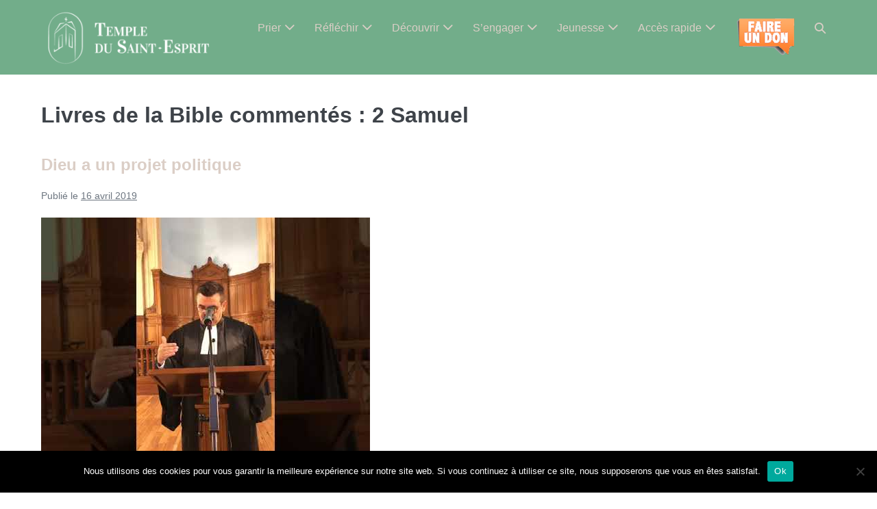

--- FILE ---
content_type: text/html; charset=UTF-8
request_url: https://templedusaintesprit.fr/sermon_tag/2-samuel/
body_size: 12013
content:
<!DOCTYPE html>

<html lang="fr-FR">

<head>
	<meta charset="UTF-8">
	<meta name="viewport" content="width=device-width, initial-scale=1">
	<link rel="profile" href="https://gmpg.org/xfn/11">
	<title>2 Samuel &#8211; Eglise Protestante Unie du Saint-Esprit</title>
<meta name='robots' content='max-image-preview:large' />
	<style>img:is([sizes="auto" i], [sizes^="auto," i]) { contain-intrinsic-size: 3000px 1500px }</style>
	<link rel='dns-prefetch' href='//www.googletagmanager.com' />
<link rel="alternate" type="application/rss+xml" title="Eglise Protestante Unie du Saint-Esprit &raquo; Flux" href="https://templedusaintesprit.fr/feed/" />
<link rel="alternate" type="application/rss+xml" title="Eglise Protestante Unie du Saint-Esprit &raquo; Flux des commentaires" href="https://templedusaintesprit.fr/comments/feed/" />
<link rel="alternate" type="application/rss+xml" title="Flux pour Eglise Protestante Unie du Saint-Esprit &raquo; 2 Samuel Livres de la Bible commentés" href="https://templedusaintesprit.fr/sermon_tag/2-samuel/feed/" />
<script>
window._wpemojiSettings = {"baseUrl":"https:\/\/s.w.org\/images\/core\/emoji\/16.0.1\/72x72\/","ext":".png","svgUrl":"https:\/\/s.w.org\/images\/core\/emoji\/16.0.1\/svg\/","svgExt":".svg","source":{"concatemoji":"https:\/\/templedusaintesprit.fr\/wp-includes\/js\/wp-emoji-release.min.js?ver=7dd7667ce686847a17b9882103c75561"}};
/*! This file is auto-generated */
!function(s,n){var o,i,e;function c(e){try{var t={supportTests:e,timestamp:(new Date).valueOf()};sessionStorage.setItem(o,JSON.stringify(t))}catch(e){}}function p(e,t,n){e.clearRect(0,0,e.canvas.width,e.canvas.height),e.fillText(t,0,0);var t=new Uint32Array(e.getImageData(0,0,e.canvas.width,e.canvas.height).data),a=(e.clearRect(0,0,e.canvas.width,e.canvas.height),e.fillText(n,0,0),new Uint32Array(e.getImageData(0,0,e.canvas.width,e.canvas.height).data));return t.every(function(e,t){return e===a[t]})}function u(e,t){e.clearRect(0,0,e.canvas.width,e.canvas.height),e.fillText(t,0,0);for(var n=e.getImageData(16,16,1,1),a=0;a<n.data.length;a++)if(0!==n.data[a])return!1;return!0}function f(e,t,n,a){switch(t){case"flag":return n(e,"\ud83c\udff3\ufe0f\u200d\u26a7\ufe0f","\ud83c\udff3\ufe0f\u200b\u26a7\ufe0f")?!1:!n(e,"\ud83c\udde8\ud83c\uddf6","\ud83c\udde8\u200b\ud83c\uddf6")&&!n(e,"\ud83c\udff4\udb40\udc67\udb40\udc62\udb40\udc65\udb40\udc6e\udb40\udc67\udb40\udc7f","\ud83c\udff4\u200b\udb40\udc67\u200b\udb40\udc62\u200b\udb40\udc65\u200b\udb40\udc6e\u200b\udb40\udc67\u200b\udb40\udc7f");case"emoji":return!a(e,"\ud83e\udedf")}return!1}function g(e,t,n,a){var r="undefined"!=typeof WorkerGlobalScope&&self instanceof WorkerGlobalScope?new OffscreenCanvas(300,150):s.createElement("canvas"),o=r.getContext("2d",{willReadFrequently:!0}),i=(o.textBaseline="top",o.font="600 32px Arial",{});return e.forEach(function(e){i[e]=t(o,e,n,a)}),i}function t(e){var t=s.createElement("script");t.src=e,t.defer=!0,s.head.appendChild(t)}"undefined"!=typeof Promise&&(o="wpEmojiSettingsSupports",i=["flag","emoji"],n.supports={everything:!0,everythingExceptFlag:!0},e=new Promise(function(e){s.addEventListener("DOMContentLoaded",e,{once:!0})}),new Promise(function(t){var n=function(){try{var e=JSON.parse(sessionStorage.getItem(o));if("object"==typeof e&&"number"==typeof e.timestamp&&(new Date).valueOf()<e.timestamp+604800&&"object"==typeof e.supportTests)return e.supportTests}catch(e){}return null}();if(!n){if("undefined"!=typeof Worker&&"undefined"!=typeof OffscreenCanvas&&"undefined"!=typeof URL&&URL.createObjectURL&&"undefined"!=typeof Blob)try{var e="postMessage("+g.toString()+"("+[JSON.stringify(i),f.toString(),p.toString(),u.toString()].join(",")+"));",a=new Blob([e],{type:"text/javascript"}),r=new Worker(URL.createObjectURL(a),{name:"wpTestEmojiSupports"});return void(r.onmessage=function(e){c(n=e.data),r.terminate(),t(n)})}catch(e){}c(n=g(i,f,p,u))}t(n)}).then(function(e){for(var t in e)n.supports[t]=e[t],n.supports.everything=n.supports.everything&&n.supports[t],"flag"!==t&&(n.supports.everythingExceptFlag=n.supports.everythingExceptFlag&&n.supports[t]);n.supports.everythingExceptFlag=n.supports.everythingExceptFlag&&!n.supports.flag,n.DOMReady=!1,n.readyCallback=function(){n.DOMReady=!0}}).then(function(){return e}).then(function(){var e;n.supports.everything||(n.readyCallback(),(e=n.source||{}).concatemoji?t(e.concatemoji):e.wpemoji&&e.twemoji&&(t(e.twemoji),t(e.wpemoji)))}))}((window,document),window._wpemojiSettings);
</script>
<link rel='stylesheet' id='pt-cv-public-style-css' href='https://templedusaintesprit.fr/wp-content/plugins/content-views-query-and-display-post-page/public/assets/css/cv.css?ver=4.3' media='all' />
<link rel='stylesheet' id='pt-cv-public-pro-style-css' href='https://templedusaintesprit.fr/wp-content/plugins/pt-content-views-pro/public/assets/css/cvpro.min.css?ver=5.6.1' media='all' />
<style id='wp-emoji-styles-inline-css'>

	img.wp-smiley, img.emoji {
		display: inline !important;
		border: none !important;
		box-shadow: none !important;
		height: 1em !important;
		width: 1em !important;
		margin: 0 0.07em !important;
		vertical-align: -0.1em !important;
		background: none !important;
		padding: 0 !important;
	}
</style>
<link rel='stylesheet' id='wp-block-library-css' href='https://templedusaintesprit.fr/wp-includes/css/dist/block-library/style.min.css?ver=7dd7667ce686847a17b9882103c75561' media='all' />
<style id='classic-theme-styles-inline-css'>
/*! This file is auto-generated */
.wp-block-button__link{color:#fff;background-color:#32373c;border-radius:9999px;box-shadow:none;text-decoration:none;padding:calc(.667em + 2px) calc(1.333em + 2px);font-size:1.125em}.wp-block-file__button{background:#32373c;color:#fff;text-decoration:none}
</style>
<style id='cost-calculator-builder-calculator-selector-style-inline-css'>
/*!***************************************************************************************************************************************************************************************************************************************!*\
  !*** css ./node_modules/css-loader/dist/cjs.js??ruleSet[1].rules[4].use[1]!./node_modules/postcss-loader/dist/cjs.js??ruleSet[1].rules[4].use[2]!./node_modules/sass-loader/dist/cjs.js??ruleSet[1].rules[4].use[3]!./src/style.scss ***!
  \***************************************************************************************************************************************************************************************************************************************/
.ccb-gutenberg-block {
  padding: 20px;
  border: 1px solid black;
}
.ccb-gutenberg-block__header {
  display: flex;
  align-items: center;
  margin-bottom: 20px;
}
.ccb-gutenberg-block__icon {
  margin-right: 20px;
}

/*# sourceMappingURL=style-index.css.map*/
</style>
<style id='global-styles-inline-css'>
:root{--wp--preset--aspect-ratio--square: 1;--wp--preset--aspect-ratio--4-3: 4/3;--wp--preset--aspect-ratio--3-4: 3/4;--wp--preset--aspect-ratio--3-2: 3/2;--wp--preset--aspect-ratio--2-3: 2/3;--wp--preset--aspect-ratio--16-9: 16/9;--wp--preset--aspect-ratio--9-16: 9/16;--wp--preset--color--black: #000000;--wp--preset--color--cyan-bluish-gray: #abb8c3;--wp--preset--color--white: #ffffff;--wp--preset--color--pale-pink: #f78da7;--wp--preset--color--vivid-red: #cf2e2e;--wp--preset--color--luminous-vivid-orange: #ff6900;--wp--preset--color--luminous-vivid-amber: #fcb900;--wp--preset--color--light-green-cyan: #7bdcb5;--wp--preset--color--vivid-green-cyan: #00d084;--wp--preset--color--pale-cyan-blue: #8ed1fc;--wp--preset--color--vivid-cyan-blue: #0693e3;--wp--preset--color--vivid-purple: #9b51e0;--wp--preset--gradient--vivid-cyan-blue-to-vivid-purple: linear-gradient(135deg,rgba(6,147,227,1) 0%,rgb(155,81,224) 100%);--wp--preset--gradient--light-green-cyan-to-vivid-green-cyan: linear-gradient(135deg,rgb(122,220,180) 0%,rgb(0,208,130) 100%);--wp--preset--gradient--luminous-vivid-amber-to-luminous-vivid-orange: linear-gradient(135deg,rgba(252,185,0,1) 0%,rgba(255,105,0,1) 100%);--wp--preset--gradient--luminous-vivid-orange-to-vivid-red: linear-gradient(135deg,rgba(255,105,0,1) 0%,rgb(207,46,46) 100%);--wp--preset--gradient--very-light-gray-to-cyan-bluish-gray: linear-gradient(135deg,rgb(238,238,238) 0%,rgb(169,184,195) 100%);--wp--preset--gradient--cool-to-warm-spectrum: linear-gradient(135deg,rgb(74,234,220) 0%,rgb(151,120,209) 20%,rgb(207,42,186) 40%,rgb(238,44,130) 60%,rgb(251,105,98) 80%,rgb(254,248,76) 100%);--wp--preset--gradient--blush-light-purple: linear-gradient(135deg,rgb(255,206,236) 0%,rgb(152,150,240) 100%);--wp--preset--gradient--blush-bordeaux: linear-gradient(135deg,rgb(254,205,165) 0%,rgb(254,45,45) 50%,rgb(107,0,62) 100%);--wp--preset--gradient--luminous-dusk: linear-gradient(135deg,rgb(255,203,112) 0%,rgb(199,81,192) 50%,rgb(65,88,208) 100%);--wp--preset--gradient--pale-ocean: linear-gradient(135deg,rgb(255,245,203) 0%,rgb(182,227,212) 50%,rgb(51,167,181) 100%);--wp--preset--gradient--electric-grass: linear-gradient(135deg,rgb(202,248,128) 0%,rgb(113,206,126) 100%);--wp--preset--gradient--midnight: linear-gradient(135deg,rgb(2,3,129) 0%,rgb(40,116,252) 100%);--wp--preset--font-size--small: 14px;--wp--preset--font-size--medium: 20px;--wp--preset--font-size--large: 20px;--wp--preset--font-size--x-large: 42px;--wp--preset--font-size--tiny: 12px;--wp--preset--font-size--regular: 16px;--wp--preset--font-size--larger: 32px;--wp--preset--font-size--extra: 44px;--wp--preset--spacing--20: 0.44rem;--wp--preset--spacing--30: 0.67rem;--wp--preset--spacing--40: 1rem;--wp--preset--spacing--50: 1.5rem;--wp--preset--spacing--60: 2.25rem;--wp--preset--spacing--70: 3.38rem;--wp--preset--spacing--80: 5.06rem;--wp--preset--shadow--natural: 6px 6px 9px rgba(0, 0, 0, 0.2);--wp--preset--shadow--deep: 12px 12px 50px rgba(0, 0, 0, 0.4);--wp--preset--shadow--sharp: 6px 6px 0px rgba(0, 0, 0, 0.2);--wp--preset--shadow--outlined: 6px 6px 0px -3px rgba(255, 255, 255, 1), 6px 6px rgba(0, 0, 0, 1);--wp--preset--shadow--crisp: 6px 6px 0px rgba(0, 0, 0, 1);}:where(.is-layout-flex){gap: 0.5em;}:where(.is-layout-grid){gap: 0.5em;}body .is-layout-flex{display: flex;}.is-layout-flex{flex-wrap: wrap;align-items: center;}.is-layout-flex > :is(*, div){margin: 0;}body .is-layout-grid{display: grid;}.is-layout-grid > :is(*, div){margin: 0;}:where(.wp-block-columns.is-layout-flex){gap: 2em;}:where(.wp-block-columns.is-layout-grid){gap: 2em;}:where(.wp-block-post-template.is-layout-flex){gap: 1.25em;}:where(.wp-block-post-template.is-layout-grid){gap: 1.25em;}.has-black-color{color: var(--wp--preset--color--black) !important;}.has-cyan-bluish-gray-color{color: var(--wp--preset--color--cyan-bluish-gray) !important;}.has-white-color{color: var(--wp--preset--color--white) !important;}.has-pale-pink-color{color: var(--wp--preset--color--pale-pink) !important;}.has-vivid-red-color{color: var(--wp--preset--color--vivid-red) !important;}.has-luminous-vivid-orange-color{color: var(--wp--preset--color--luminous-vivid-orange) !important;}.has-luminous-vivid-amber-color{color: var(--wp--preset--color--luminous-vivid-amber) !important;}.has-light-green-cyan-color{color: var(--wp--preset--color--light-green-cyan) !important;}.has-vivid-green-cyan-color{color: var(--wp--preset--color--vivid-green-cyan) !important;}.has-pale-cyan-blue-color{color: var(--wp--preset--color--pale-cyan-blue) !important;}.has-vivid-cyan-blue-color{color: var(--wp--preset--color--vivid-cyan-blue) !important;}.has-vivid-purple-color{color: var(--wp--preset--color--vivid-purple) !important;}.has-black-background-color{background-color: var(--wp--preset--color--black) !important;}.has-cyan-bluish-gray-background-color{background-color: var(--wp--preset--color--cyan-bluish-gray) !important;}.has-white-background-color{background-color: var(--wp--preset--color--white) !important;}.has-pale-pink-background-color{background-color: var(--wp--preset--color--pale-pink) !important;}.has-vivid-red-background-color{background-color: var(--wp--preset--color--vivid-red) !important;}.has-luminous-vivid-orange-background-color{background-color: var(--wp--preset--color--luminous-vivid-orange) !important;}.has-luminous-vivid-amber-background-color{background-color: var(--wp--preset--color--luminous-vivid-amber) !important;}.has-light-green-cyan-background-color{background-color: var(--wp--preset--color--light-green-cyan) !important;}.has-vivid-green-cyan-background-color{background-color: var(--wp--preset--color--vivid-green-cyan) !important;}.has-pale-cyan-blue-background-color{background-color: var(--wp--preset--color--pale-cyan-blue) !important;}.has-vivid-cyan-blue-background-color{background-color: var(--wp--preset--color--vivid-cyan-blue) !important;}.has-vivid-purple-background-color{background-color: var(--wp--preset--color--vivid-purple) !important;}.has-black-border-color{border-color: var(--wp--preset--color--black) !important;}.has-cyan-bluish-gray-border-color{border-color: var(--wp--preset--color--cyan-bluish-gray) !important;}.has-white-border-color{border-color: var(--wp--preset--color--white) !important;}.has-pale-pink-border-color{border-color: var(--wp--preset--color--pale-pink) !important;}.has-vivid-red-border-color{border-color: var(--wp--preset--color--vivid-red) !important;}.has-luminous-vivid-orange-border-color{border-color: var(--wp--preset--color--luminous-vivid-orange) !important;}.has-luminous-vivid-amber-border-color{border-color: var(--wp--preset--color--luminous-vivid-amber) !important;}.has-light-green-cyan-border-color{border-color: var(--wp--preset--color--light-green-cyan) !important;}.has-vivid-green-cyan-border-color{border-color: var(--wp--preset--color--vivid-green-cyan) !important;}.has-pale-cyan-blue-border-color{border-color: var(--wp--preset--color--pale-cyan-blue) !important;}.has-vivid-cyan-blue-border-color{border-color: var(--wp--preset--color--vivid-cyan-blue) !important;}.has-vivid-purple-border-color{border-color: var(--wp--preset--color--vivid-purple) !important;}.has-vivid-cyan-blue-to-vivid-purple-gradient-background{background: var(--wp--preset--gradient--vivid-cyan-blue-to-vivid-purple) !important;}.has-light-green-cyan-to-vivid-green-cyan-gradient-background{background: var(--wp--preset--gradient--light-green-cyan-to-vivid-green-cyan) !important;}.has-luminous-vivid-amber-to-luminous-vivid-orange-gradient-background{background: var(--wp--preset--gradient--luminous-vivid-amber-to-luminous-vivid-orange) !important;}.has-luminous-vivid-orange-to-vivid-red-gradient-background{background: var(--wp--preset--gradient--luminous-vivid-orange-to-vivid-red) !important;}.has-very-light-gray-to-cyan-bluish-gray-gradient-background{background: var(--wp--preset--gradient--very-light-gray-to-cyan-bluish-gray) !important;}.has-cool-to-warm-spectrum-gradient-background{background: var(--wp--preset--gradient--cool-to-warm-spectrum) !important;}.has-blush-light-purple-gradient-background{background: var(--wp--preset--gradient--blush-light-purple) !important;}.has-blush-bordeaux-gradient-background{background: var(--wp--preset--gradient--blush-bordeaux) !important;}.has-luminous-dusk-gradient-background{background: var(--wp--preset--gradient--luminous-dusk) !important;}.has-pale-ocean-gradient-background{background: var(--wp--preset--gradient--pale-ocean) !important;}.has-electric-grass-gradient-background{background: var(--wp--preset--gradient--electric-grass) !important;}.has-midnight-gradient-background{background: var(--wp--preset--gradient--midnight) !important;}.has-small-font-size{font-size: var(--wp--preset--font-size--small) !important;}.has-medium-font-size{font-size: var(--wp--preset--font-size--medium) !important;}.has-large-font-size{font-size: var(--wp--preset--font-size--large) !important;}.has-x-large-font-size{font-size: var(--wp--preset--font-size--x-large) !important;}
:where(.wp-block-post-template.is-layout-flex){gap: 1.25em;}:where(.wp-block-post-template.is-layout-grid){gap: 1.25em;}
:where(.wp-block-columns.is-layout-flex){gap: 2em;}:where(.wp-block-columns.is-layout-grid){gap: 2em;}
:root :where(.wp-block-pullquote){font-size: 1.5em;line-height: 1.6;}
</style>
<link rel='stylesheet' id='cookie-notice-front-css' href='https://templedusaintesprit.fr/wp-content/plugins/cookie-notice/css/front.min.css?ver=2.5.11' media='all' />
<link rel='stylesheet' id='ivory-search-styles-css' href='https://templedusaintesprit.fr/wp-content/plugins/add-search-to-menu/public/css/ivory-search.min.css?ver=5.5.14' media='all' />
<link rel='stylesheet' id='wpbf-style-css' href='https://templedusaintesprit.fr/wp-content/themes/page-builder-framework/style.css?ver=2.5.8' media='all' />
<style id='wpbf-style-inline-css'>
#inner-content{}.wpbf-archive-content .wpbf-post{text-align:left;}.wpbf-navigation .wpbf-1-4{width:22%;}.wpbf-navigation .wpbf-3-4{width:78%;}.wpbf-nav-wrapper{padding-top:10px;padding-bottom:10px;}.wpbf-navigation .wpbf-menu > .menu-item > a{padding-left:14px;padding-right:14px;}
</style>
<link rel='stylesheet' id='wpbf-responsive-css' href='https://templedusaintesprit.fr/wp-content/themes/page-builder-framework/css/min/responsive-min.css?ver=2.5.8' media='all' />
<link rel='stylesheet' id='wp_mailjet_form_builder_widget-widget-front-styles-css' href='https://templedusaintesprit.fr/wp-content/plugins/mailjet-for-wordpress/src/widgetformbuilder/css/front-widget.css?ver=6.1.5' media='all' />
<link rel='stylesheet' id='wp-pagenavi-css' href='https://templedusaintesprit.fr/wp-content/plugins/wp-pagenavi/pagenavi-css.css?ver=2.70' media='all' />
<link rel='stylesheet' id='__EPYT__style-css' href='https://templedusaintesprit.fr/wp-content/plugins/youtube-embed-plus/styles/ytprefs.min.css?ver=14.2.4' media='all' />
<style id='__EPYT__style-inline-css'>

                .epyt-gallery-thumb {
                        width: 33.333%;
                }
                
</style>
<script src="https://templedusaintesprit.fr/wp-includes/js/jquery/jquery.min.js?ver=3.7.1" id="jquery-core-js"></script>
<script src="https://templedusaintesprit.fr/wp-includes/js/jquery/jquery-migrate.min.js?ver=3.4.1" id="jquery-migrate-js"></script>
<script id="cookie-notice-front-js-before">
var cnArgs = {"ajaxUrl":"https:\/\/templedusaintesprit.fr\/wp-admin\/admin-ajax.php","nonce":"bd49c4b50d","hideEffect":"fade","position":"bottom","onScroll":false,"onScrollOffset":100,"onClick":false,"cookieName":"cookie_notice_accepted","cookieTime":2592000,"cookieTimeRejected":2592000,"globalCookie":false,"redirection":false,"cache":false,"revokeCookies":false,"revokeCookiesOpt":"automatic"};
</script>
<script src="https://templedusaintesprit.fr/wp-content/plugins/cookie-notice/js/front.min.js?ver=2.5.11" id="cookie-notice-front-js"></script>
<script id="__ytprefs__-js-extra">
var _EPYT_ = {"ajaxurl":"https:\/\/templedusaintesprit.fr\/wp-admin\/admin-ajax.php","security":"888648c954","gallery_scrolloffset":"20","eppathtoscripts":"https:\/\/templedusaintesprit.fr\/wp-content\/plugins\/youtube-embed-plus\/scripts\/","eppath":"https:\/\/templedusaintesprit.fr\/wp-content\/plugins\/youtube-embed-plus\/","epresponsiveselector":"[\"iframe.__youtube_prefs__\",\"iframe[src*='youtube.com']\",\"iframe[src*='youtube-nocookie.com']\",\"iframe[data-ep-src*='youtube.com']\",\"iframe[data-ep-src*='youtube-nocookie.com']\",\"iframe[data-ep-gallerysrc*='youtube.com']\"]","epdovol":"1","version":"14.2.4","evselector":"iframe.__youtube_prefs__[src], iframe[src*=\"youtube.com\/embed\/\"], iframe[src*=\"youtube-nocookie.com\/embed\/\"]","ajax_compat":"","maxres_facade":"eager","ytapi_load":"light","pause_others":"","stopMobileBuffer":"1","facade_mode":"","not_live_on_channel":""};
</script>
<script src="https://templedusaintesprit.fr/wp-content/plugins/youtube-embed-plus/scripts/ytprefs.min.js?ver=14.2.4" id="__ytprefs__-js"></script>
<link rel="https://api.w.org/" href="https://templedusaintesprit.fr/wp-json/" /><link rel="EditURI" type="application/rsd+xml" title="RSD" href="https://templedusaintesprit.fr/xmlrpc.php?rsd" />
<script type="text/javascript">window.ccb_nonces = {"ccb_payment":"fdc27b1552","ccb_contact_form":"5bca924451","ccb_woo_checkout":"f26b8fdbdd","ccb_add_order":"f740704818","ccb_orders":"55747319e4","ccb_update_order":"43387694e6","ccb_complete_payment":"be8ec24fec","ccb_send_invoice":"bf40c0fdd9","ccb_get_invoice":"04ef0bd7b3","ccb_wp_hook_nonce":"d7d0b55dc1","ccb_razorpay_receive":"14a26e626c","ccb_woocommerce_payment":"fc26254078","ccb_calc_views":"c27e641c49","ccb_calc_interactions":"76018ba49f"};</script><meta name="generator" content="Site Kit by Google 1.171.0" /><meta name="google-site-verification" content="Y1pRbcI_3UvYbQTc2HvG4LJ4cBIjGRXFKYXNg3N3b28"><link rel="icon" href="https://templedusaintesprit.fr/wp-content/uploads/2018/06/cropped-logo_carre_TDSE-32x32.png" sizes="32x32" />
<link rel="icon" href="https://templedusaintesprit.fr/wp-content/uploads/2018/06/cropped-logo_carre_TDSE-192x192.png" sizes="192x192" />
<link rel="apple-touch-icon" href="https://templedusaintesprit.fr/wp-content/uploads/2018/06/cropped-logo_carre_TDSE-180x180.png" />
<meta name="msapplication-TileImage" content="https://templedusaintesprit.fr/wp-content/uploads/2018/06/cropped-logo_carre_TDSE-270x270.png" />
<style id="kirki-inline-styles"></style><div class="astm-search-menu-wrapper is-menu-wrapper"><div><span class=" astm-search-menu is-menu is-dropdown"><a title="" href="#" role="button" aria-label="Search Icon Link"><svg width="20" height="20" class="search-icon" role="img" viewBox="2 9 20 5" focusable="false" aria-label="Search">
					<path class="search-icon-path" d="M15.5 14h-.79l-.28-.27C15.41 12.59 16 11.11 16 9.5 16 5.91 13.09 3 9.5 3S3 5.91 3 9.5 5.91 16 9.5 16c1.61 0 3.09-.59 4.23-1.57l.27.28v.79l5 4.99L20.49 19l-4.99-5zm-6 0C7.01 14 5 11.99 5 9.5S7.01 5 9.5 5 14 7.01 14 9.5 11.99 14 9.5 14z"></path></svg></a><form  class="is-search-form is-form-style-default is-form-id-12667 " action="https://templedusaintesprit.fr/" method="get" role="search" ><label for="is-search-input-12667"><span class="is-screen-reader-text">Recherche pour :</span><input  type="search" id="is-search-input-12667" name="s" value="" class="is-search-input" placeholder="Saisissez ici vos termes de recherche" autocomplete=off /></label><input type="submit" value="Rechercher" class="is-search-submit" /></form></span></div></div>			<style type="text/css">
					.is-form-id-12667 .is-search-submit:focus,
			.is-form-id-12667 .is-search-submit:hover,
			.is-form-id-12667 .is-search-submit,
            .is-form-id-12667 .is-search-icon {
			            background-color: #e5ad2b !important;            			}
            			.is-form-style-1.is-form-id-12667 .is-search-input:focus,
			.is-form-style-1.is-form-id-12667 .is-search-input:hover,
			.is-form-style-1.is-form-id-12667 .is-search-input,
			.is-form-style-2.is-form-id-12667 .is-search-input:focus,
			.is-form-style-2.is-form-id-12667 .is-search-input:hover,
			.is-form-style-2.is-form-id-12667 .is-search-input,
			.is-form-style-3.is-form-id-12667 .is-search-input:focus,
			.is-form-style-3.is-form-id-12667 .is-search-input:hover,
			.is-form-style-3.is-form-id-12667 .is-search-input,
			.is-form-id-12667 .is-search-input:focus,
			.is-form-id-12667 .is-search-input:hover,
			.is-form-id-12667 .is-search-input {
                                                                                                background-color: #d7e8bb !important;			}
                        			</style>
		</head>

<body data-rsssl=1 class="archive tax-sermon_tag term-2-samuel term-151 wp-custom-logo wp-theme-page-builder-framework cookies-not-set page-builder-framework wpbf wpbf-sidebar-right" itemscope="itemscope" itemtype="https://schema.org/WebPage">

	<a class="screen-reader-text skip-link" href="#content" title="Sauter au contenu">Sauter au contenu</a>

	
	
	<div id="container" class="hfeed wpbf-page">

		
		
<header id="header" class="wpbf-page-header" itemscope="itemscope" itemtype="https://schema.org/WPHeader">

	
	
		<div class="wpbf-navigation" data-sub-menu-animation-duration="250" >

		
		
<div class="wpbf-container wpbf-container-center wpbf-visible-large wpbf-nav-wrapper wpbf-menu-right">

	<div class="wpbf-grid wpbf-grid-collapse">

		<div class="wpbf-1-4 wpbf-logo-container">

			<div class="wpbf-logo" itemscope="itemscope" itemtype="https://schema.org/Organization"><a href="https://templedusaintesprit.fr" itemprop="url"><img src="https://templedusaintesprit.fr/wp-content/uploads/2021/09/cropped-Logo_Saint_Esprit_2021.png" alt="Eglise Protestante Unie du Saint-Esprit" title="Eglise Protestante Unie du Saint-Esprit" itemprop="logo" /></a></div>
		</div>

		<div class="wpbf-3-4 wpbf-menu-container">

			
			<nav id="navigation" class="wpbf-clearfix" itemscope="itemscope" itemtype="https://schema.org/SiteNavigationElement" aria-label="Navigation du site">

				
				<ul id="menu-menu-2025" class="wpbf-menu wpbf-sub-menu wpbf-sub-menu-align-left wpbf-sub-menu-animation-fade wpbf-menu-effect-none wpbf-menu-animation-fade wpbf-menu-align-center"><li id="menu-item-18516" class="menu-item menu-item-type-custom menu-item-object-custom menu-item-has-children menu-item-18516"><a href="#">Prier</a>
<ul class="sub-menu">
	<li id="menu-item-18519" class="menu-item menu-item-type-post_type menu-item-object-page menu-item-18519"><a href="https://templedusaintesprit.fr/priere-et-vie-spirituelle/culte-du-dimanche/">Culte du dimanche</a></li>
	<li id="menu-item-18520" class="menu-item menu-item-type-post_type menu-item-object-page menu-item-18520"><a href="https://templedusaintesprit.fr/priere-et-vie-spirituelle/rencontre-avec-le-pasteur/">Culte d’Intercession</a></li>
	<li id="menu-item-18482" class="menu-item menu-item-type-post_type menu-item-object-page menu-item-18482"><a href="https://templedusaintesprit.fr/chanter/">Chanter</a></li>
</ul>
</li>
<li id="menu-item-18517" class="menu-item menu-item-type-custom menu-item-object-custom menu-item-has-children menu-item-18517"><a href="#">Réfléchir</a>
<ul class="sub-menu">
	<li id="menu-item-18515" class="menu-item menu-item-type-post_type menu-item-object-page menu-item-18515"><a href="https://templedusaintesprit.fr/intelligence-de-la-foi/toutes-les-predications/">Toutes les prédications</a></li>
	<li id="menu-item-18513" class="menu-item menu-item-type-post_type menu-item-object-page menu-item-18513"><a href="https://templedusaintesprit.fr/intelligence-de-la-foi/etudes-bibliques/">Etude biblique</a></li>
	<li id="menu-item-18518" class="menu-item menu-item-type-post_type menu-item-object-page menu-item-18518"><a href="https://templedusaintesprit.fr/cycles-theologiques/">Cycles théologiques</a></li>
	<li id="menu-item-18683" class="menu-item menu-item-type-post_type menu-item-object-page menu-item-18683"><a href="https://templedusaintesprit.fr/rencontres-dautomne/">Rencontres d’automne</a></li>
	<li id="menu-item-18514" class="menu-item menu-item-type-post_type menu-item-object-page menu-item-18514"><a href="https://templedusaintesprit.fr/intelligence-de-la-foi/rencontres-oecumeniques/">Rencontres oecuméniques 2025</a></li>
</ul>
</li>
<li id="menu-item-18483" class="menu-item menu-item-type-post_type menu-item-object-page menu-item-has-children menu-item-18483"><a href="https://templedusaintesprit.fr/decouvrir/">Découvrir</a>
<ul class="sub-menu">
	<li id="menu-item-18487" class="menu-item menu-item-type-post_type menu-item-object-page menu-item-18487"><a href="https://templedusaintesprit.fr/decouvrir/le-pasteur/">Le Pasteur</a></li>
	<li id="menu-item-18484" class="menu-item menu-item-type-post_type menu-item-object-page menu-item-18484"><a href="https://templedusaintesprit.fr/decouvrir/150-ans-dhistoire/">150 ans d’histoire</a></li>
	<li id="menu-item-18485" class="menu-item menu-item-type-post_type menu-item-object-page menu-item-18485"><a href="https://templedusaintesprit.fr/decouvrir/declaration-de-foi/">Déclaration de Foi</a></li>
	<li id="menu-item-18500" class="menu-item menu-item-type-post_type menu-item-object-page menu-item-18500"><a href="https://templedusaintesprit.fr/quiz-2022/">Quiz sur le protestantisme</a></li>
	<li id="menu-item-18488" class="menu-item menu-item-type-post_type menu-item-object-page menu-item-18488"><a href="https://templedusaintesprit.fr/decouvrir/le-temple-du-saint-esprit/">Le Temple du Saint-Esprit</a></li>
	<li id="menu-item-18486" class="menu-item menu-item-type-post_type menu-item-object-page menu-item-18486"><a href="https://templedusaintesprit.fr/decouvrir/lorgue-cavaille-coll/">L’orgue Cavaillé-Coll</a></li>
</ul>
</li>
<li id="menu-item-18523" class="menu-item menu-item-type-custom menu-item-object-custom menu-item-has-children menu-item-18523"><a href="#">S&rsquo;engager</a>
<ul class="sub-menu">
	<li id="menu-item-18499" class="menu-item menu-item-type-post_type menu-item-object-page menu-item-18499"><a href="https://templedusaintesprit.fr/sengager/le-conseil-presbyteral/">Le Conseil Presbytéral</a></li>
	<li id="menu-item-18496" class="menu-item menu-item-type-post_type menu-item-object-page menu-item-18496"><a href="https://templedusaintesprit.fr/sengager/entraide-fraternelle-diese/">Entraide fraternelle (DIESE)</a></li>
	<li id="menu-item-18497" class="menu-item menu-item-type-post_type menu-item-object-page menu-item-18497"><a href="https://templedusaintesprit.fr/sengager/esprit-culture/">Esprit Culture</a></li>
	<li id="menu-item-18689" class="menu-item menu-item-type-post_type menu-item-object-page menu-item-18689"><a href="https://templedusaintesprit.fr/morija/">Morija</a></li>
	<li id="menu-item-18495" class="menu-item menu-item-type-post_type menu-item-object-page menu-item-18495"><a href="https://templedusaintesprit.fr/sengager/eglise-verte/">Eglise Verte</a></li>
	<li id="menu-item-18494" class="menu-item menu-item-type-post_type menu-item-object-page menu-item-18494"><a href="https://templedusaintesprit.fr/sengager/choeur-per-cantum/">Choeur “Per Cantum”</a></li>
	<li id="menu-item-18498" class="menu-item menu-item-type-post_type menu-item-object-page menu-item-18498"><a href="https://templedusaintesprit.fr/sengager/finances/">Finances</a></li>
</ul>
</li>
<li id="menu-item-18524" class="menu-item menu-item-type-custom menu-item-object-custom menu-item-has-children menu-item-18524"><a href="#">Jeunesse</a>
<ul class="sub-menu">
	<li id="menu-item-18952" class="menu-item menu-item-type-post_type menu-item-object-page menu-item-18952"><a href="https://templedusaintesprit.fr/catechese/">Catéchèse</a></li>
	<li id="menu-item-18858" class="menu-item menu-item-type-post_type menu-item-object-page menu-item-18858"><a href="https://templedusaintesprit.fr/groupe-de-jeunes/">Groupe de jeunes</a></li>
	<li id="menu-item-18508" class="menu-item menu-item-type-post_type menu-item-object-page menu-item-18508"><a href="https://templedusaintesprit.fr/jeunesse-et-vie-de-la-communaute/scoutisme-unioniste/">Scoutisme Unioniste</a></li>
</ul>
</li>
<li id="menu-item-18489" class="menu-item menu-item-type-post_type menu-item-object-page menu-item-has-children menu-item-18489"><a href="https://templedusaintesprit.fr/acces-rapide/">Accès rapide</a>
<ul class="sub-menu">
	<li id="menu-item-18478" class="menu-item menu-item-type-post_type menu-item-object-page menu-item-18478"><a href="https://templedusaintesprit.fr/acces-rapide/contact/">Contact</a></li>
	<li id="menu-item-18491" class="menu-item menu-item-type-post_type menu-item-object-page menu-item-18491"><a href="https://templedusaintesprit.fr/acces-rapide/qui-sommes-nous/">Qui sommes nous ?</a></li>
	<li id="menu-item-18490" class="menu-item menu-item-type-post_type menu-item-object-page menu-item-18490"><a href="https://templedusaintesprit.fr/sinscrire-a-la-newsletter/">S’inscrire à la newsletter hebdomadaire</a></li>
	<li id="menu-item-18477" class="menu-item menu-item-type-post_type menu-item-object-page menu-item-18477"><a href="https://templedusaintesprit.fr/acces-rapide/archives/">Archives</a></li>
	<li id="menu-item-18479" class="menu-item menu-item-type-post_type menu-item-object-page menu-item-18479"><a href="https://templedusaintesprit.fr/acces-rapide/evenements-a-venir/">Evénements à venir</a></li>
	<li id="menu-item-18480" class="menu-item menu-item-type-post_type menu-item-object-page menu-item-18480"><a href="https://templedusaintesprit.fr/acces-rapide/evenements-passes/">Evénements passés</a></li>
	<li id="menu-item-18481" class="menu-item menu-item-type-post_type menu-item-object-page menu-item-18481"><a href="https://templedusaintesprit.fr/acces-rapide/plan-dacces/">Plan d’accès</a></li>
	<li id="menu-item-18492" class="menu-item menu-item-type-custom menu-item-object-custom menu-item-18492"><a href="https://templedusaintesprit.fr/wp-content/uploads/2025/09/Livret-rentree-2025-final-A5.pdf">Télécharger le livret 2025-2026</a></li>
</ul>
</li>
<li id="menu-item-18580" class="menu-item menu-item-type-custom menu-item-object-custom menu-item-18580"><a href="https://eglise-protestante-unie-du-saint-esprit.s2.yapla.com/fr/campaign-6522/detail/dons-eglise-du-saint-esprit/6522"><img src="https://templedusaintesprit.fr/wp-content/uploads/2023/06/faire_un_don4.png" alt="Faire un don"></a></li>
<li class="menu-item wpbf-menu-item-search" aria-haspopup="true" aria-expanded="false"><a href="javascript:void(0)" role="button"><span class="screen-reader-text">Basculer la recherche</span><div class="wpbf-menu-search"><form  class="is-search-form is-form-style-default is-form-id-12667 " action="https://templedusaintesprit.fr/" method="get" role="search" ><label for="is-search-input-12667"><span class="is-screen-reader-text">Recherche pour :</span><input  type="search" id="is-search-input-12667" name="s" value="" class="is-search-input" placeholder="Saisissez ici vos termes de recherche" autocomplete=off /></label><input type="submit" value="Rechercher" class="is-search-submit" /></form></div><i class="wpbff wpbff-search" aria-hidden="true"></i></a></li></ul>
				
			</nav>

			
		</div>

	</div>

</div>

		
<div class="wpbf-mobile-menu-hamburger wpbf-hidden-large">

	<div class="wpbf-mobile-nav-wrapper wpbf-container">

		<div class="wpbf-mobile-logo-container wpbf-2-3">

			<div class="wpbf-mobile-logo" itemscope="itemscope" itemtype="https://schema.org/Organization"><a href="https://templedusaintesprit.fr" itemprop="url"><img src="https://templedusaintesprit.fr/wp-content/uploads/2021/09/cropped-Logo_Saint_Esprit_2021.png" alt="Eglise Protestante Unie du Saint-Esprit" title="Eglise Protestante Unie du Saint-Esprit" itemprop="logo" /></a></div>
		</div>

		<div class="wpbf-menu-toggle-container wpbf-1-3">

			
			<button id="wpbf-mobile-menu-toggle" class="wpbf-mobile-nav-item wpbf-mobile-menu-toggle wpbff wpbff-hamburger" aria-label="Mobile Site Navigation" aria-controls="navigation" aria-expanded="false" aria-haspopup="true">
				<span class="screen-reader-text">basculer le menu</span>
			</button>

			
		</div>

	</div>

	<div class="wpbf-mobile-menu-container">

		
		<nav id="navigation" itemscope="itemscope" itemtype="https://schema.org/SiteNavigationElement" aria-labelledby="wpbf-mobile-menu-toggle">

			
			<ul id="menu-menu-2026" class="wpbf-mobile-menu"><li class="menu-item menu-item-type-custom menu-item-object-custom menu-item-has-children menu-item-18516"><a href="#">Prier</a><button class="wpbf-submenu-toggle" aria-expanded="false"><i class="wpbff wpbff-arrow-down" aria-hidden="true"></i><span class="screen-reader-text">basculer le menu</span></button>
<ul class="sub-menu">
	<li class="menu-item menu-item-type-post_type menu-item-object-page menu-item-18519"><a href="https://templedusaintesprit.fr/priere-et-vie-spirituelle/culte-du-dimanche/">Culte du dimanche</a></li>
	<li class="menu-item menu-item-type-post_type menu-item-object-page menu-item-18520"><a href="https://templedusaintesprit.fr/priere-et-vie-spirituelle/rencontre-avec-le-pasteur/">Culte d’Intercession</a></li>
	<li class="menu-item menu-item-type-post_type menu-item-object-page menu-item-18482"><a href="https://templedusaintesprit.fr/chanter/">Chanter</a></li>
</ul>
</li>
<li class="menu-item menu-item-type-custom menu-item-object-custom menu-item-has-children menu-item-18517"><a href="#">Réfléchir</a><button class="wpbf-submenu-toggle" aria-expanded="false"><i class="wpbff wpbff-arrow-down" aria-hidden="true"></i><span class="screen-reader-text">basculer le menu</span></button>
<ul class="sub-menu">
	<li class="menu-item menu-item-type-post_type menu-item-object-page menu-item-18515"><a href="https://templedusaintesprit.fr/intelligence-de-la-foi/toutes-les-predications/">Toutes les prédications</a></li>
	<li class="menu-item menu-item-type-post_type menu-item-object-page menu-item-18513"><a href="https://templedusaintesprit.fr/intelligence-de-la-foi/etudes-bibliques/">Etude biblique</a></li>
	<li class="menu-item menu-item-type-post_type menu-item-object-page menu-item-18518"><a href="https://templedusaintesprit.fr/cycles-theologiques/">Cycles théologiques</a></li>
	<li class="menu-item menu-item-type-post_type menu-item-object-page menu-item-18683"><a href="https://templedusaintesprit.fr/rencontres-dautomne/">Rencontres d’automne</a></li>
	<li class="menu-item menu-item-type-post_type menu-item-object-page menu-item-18514"><a href="https://templedusaintesprit.fr/intelligence-de-la-foi/rencontres-oecumeniques/">Rencontres oecuméniques 2025</a></li>
</ul>
</li>
<li class="menu-item menu-item-type-post_type menu-item-object-page menu-item-has-children menu-item-18483"><a href="https://templedusaintesprit.fr/decouvrir/">Découvrir</a><button class="wpbf-submenu-toggle" aria-expanded="false"><i class="wpbff wpbff-arrow-down" aria-hidden="true"></i><span class="screen-reader-text">basculer le menu</span></button>
<ul class="sub-menu">
	<li class="menu-item menu-item-type-post_type menu-item-object-page menu-item-18487"><a href="https://templedusaintesprit.fr/decouvrir/le-pasteur/">Le Pasteur</a></li>
	<li class="menu-item menu-item-type-post_type menu-item-object-page menu-item-18484"><a href="https://templedusaintesprit.fr/decouvrir/150-ans-dhistoire/">150 ans d’histoire</a></li>
	<li class="menu-item menu-item-type-post_type menu-item-object-page menu-item-18485"><a href="https://templedusaintesprit.fr/decouvrir/declaration-de-foi/">Déclaration de Foi</a></li>
	<li class="menu-item menu-item-type-post_type menu-item-object-page menu-item-18500"><a href="https://templedusaintesprit.fr/quiz-2022/">Quiz sur le protestantisme</a></li>
	<li class="menu-item menu-item-type-post_type menu-item-object-page menu-item-18488"><a href="https://templedusaintesprit.fr/decouvrir/le-temple-du-saint-esprit/">Le Temple du Saint-Esprit</a></li>
	<li class="menu-item menu-item-type-post_type menu-item-object-page menu-item-18486"><a href="https://templedusaintesprit.fr/decouvrir/lorgue-cavaille-coll/">L’orgue Cavaillé-Coll</a></li>
</ul>
</li>
<li class="menu-item menu-item-type-custom menu-item-object-custom menu-item-has-children menu-item-18523"><a href="#">S&rsquo;engager</a><button class="wpbf-submenu-toggle" aria-expanded="false"><i class="wpbff wpbff-arrow-down" aria-hidden="true"></i><span class="screen-reader-text">basculer le menu</span></button>
<ul class="sub-menu">
	<li class="menu-item menu-item-type-post_type menu-item-object-page menu-item-18499"><a href="https://templedusaintesprit.fr/sengager/le-conseil-presbyteral/">Le Conseil Presbytéral</a></li>
	<li class="menu-item menu-item-type-post_type menu-item-object-page menu-item-18496"><a href="https://templedusaintesprit.fr/sengager/entraide-fraternelle-diese/">Entraide fraternelle (DIESE)</a></li>
	<li class="menu-item menu-item-type-post_type menu-item-object-page menu-item-18497"><a href="https://templedusaintesprit.fr/sengager/esprit-culture/">Esprit Culture</a></li>
	<li class="menu-item menu-item-type-post_type menu-item-object-page menu-item-18689"><a href="https://templedusaintesprit.fr/morija/">Morija</a></li>
	<li class="menu-item menu-item-type-post_type menu-item-object-page menu-item-18495"><a href="https://templedusaintesprit.fr/sengager/eglise-verte/">Eglise Verte</a></li>
	<li class="menu-item menu-item-type-post_type menu-item-object-page menu-item-18494"><a href="https://templedusaintesprit.fr/sengager/choeur-per-cantum/">Choeur “Per Cantum”</a></li>
	<li class="menu-item menu-item-type-post_type menu-item-object-page menu-item-18498"><a href="https://templedusaintesprit.fr/sengager/finances/">Finances</a></li>
</ul>
</li>
<li class="menu-item menu-item-type-custom menu-item-object-custom menu-item-has-children menu-item-18524"><a href="#">Jeunesse</a><button class="wpbf-submenu-toggle" aria-expanded="false"><i class="wpbff wpbff-arrow-down" aria-hidden="true"></i><span class="screen-reader-text">basculer le menu</span></button>
<ul class="sub-menu">
	<li class="menu-item menu-item-type-post_type menu-item-object-page menu-item-18952"><a href="https://templedusaintesprit.fr/catechese/">Catéchèse</a></li>
	<li class="menu-item menu-item-type-post_type menu-item-object-page menu-item-18858"><a href="https://templedusaintesprit.fr/groupe-de-jeunes/">Groupe de jeunes</a></li>
	<li class="menu-item menu-item-type-post_type menu-item-object-page menu-item-18508"><a href="https://templedusaintesprit.fr/jeunesse-et-vie-de-la-communaute/scoutisme-unioniste/">Scoutisme Unioniste</a></li>
</ul>
</li>
<li class="menu-item menu-item-type-post_type menu-item-object-page menu-item-has-children menu-item-18489"><a href="https://templedusaintesprit.fr/acces-rapide/">Accès rapide</a><button class="wpbf-submenu-toggle" aria-expanded="false"><i class="wpbff wpbff-arrow-down" aria-hidden="true"></i><span class="screen-reader-text">basculer le menu</span></button>
<ul class="sub-menu">
	<li class="menu-item menu-item-type-post_type menu-item-object-page menu-item-18478"><a href="https://templedusaintesprit.fr/acces-rapide/contact/">Contact</a></li>
	<li class="menu-item menu-item-type-post_type menu-item-object-page menu-item-18491"><a href="https://templedusaintesprit.fr/acces-rapide/qui-sommes-nous/">Qui sommes nous ?</a></li>
	<li class="menu-item menu-item-type-post_type menu-item-object-page menu-item-18490"><a href="https://templedusaintesprit.fr/sinscrire-a-la-newsletter/">S’inscrire à la newsletter hebdomadaire</a></li>
	<li class="menu-item menu-item-type-post_type menu-item-object-page menu-item-18477"><a href="https://templedusaintesprit.fr/acces-rapide/archives/">Archives</a></li>
	<li class="menu-item menu-item-type-post_type menu-item-object-page menu-item-18479"><a href="https://templedusaintesprit.fr/acces-rapide/evenements-a-venir/">Evénements à venir</a></li>
	<li class="menu-item menu-item-type-post_type menu-item-object-page menu-item-18480"><a href="https://templedusaintesprit.fr/acces-rapide/evenements-passes/">Evénements passés</a></li>
	<li class="menu-item menu-item-type-post_type menu-item-object-page menu-item-18481"><a href="https://templedusaintesprit.fr/acces-rapide/plan-dacces/">Plan d’accès</a></li>
	<li class="menu-item menu-item-type-custom menu-item-object-custom menu-item-18492"><a href="https://templedusaintesprit.fr/wp-content/uploads/2025/09/Livret-rentree-2025-final-A5.pdf">Télécharger le livret 2025-2026</a></li>
</ul>
</li>
<li class="menu-item menu-item-type-custom menu-item-object-custom menu-item-18580"><a href="https://eglise-protestante-unie-du-saint-esprit.s2.yapla.com/fr/campaign-6522/detail/dons-eglise-du-saint-esprit/6522"><img src="https://templedusaintesprit.fr/wp-content/uploads/2023/06/faire_un_don4.png" alt="Faire un don"></a></li>
</ul>
			
		</nav>

		
	</div>

</div>

		
	</div>

	
</header>

		
<div id="content">

	
	<div id="inner-content" class="wpbf-container wpbf-container-center wpbf-padding-medium">
		
		<div class="wpbf-grid wpbf-main-grid wpbf-grid-medium">

			
			<main id="main" class="wpbf-main wpbf-medium-2-3 wpbf-archive-content wpbf-sermon-archive wpbf-sermon-archive-content wpbf-sermon-taxonomy-content">

				
				
				<h1 class="page-title">Livres de la Bible commentés : <span>2 Samuel</span></h1>
				
				
				
<article id="post-13533" class="wpbf-blog-layout-default wpbf-post-style-plain post-13533 sermon type-sermon status-publish has-post-thumbnail hentry sermon_speaker-samuel-amedro sermon_tag-2-samuel sermon_tag-ephesiens sermon_tag-luc wpbf-post" itemscope="itemscope" itemtype="https://schema.org/CreativeWork">

	<header class="article-header">

		
<h3 class="entry-title" itemprop="headline">
	<a href="https://templedusaintesprit.fr/predication/dieu-a-un-projet-politique/" rel="bookmark" title="Dieu a un projet politique">Dieu a un projet politique</a>
</h3>
<p class="article-meta"><span class="posted-on">Publié le</span> <time class="article-time published" datetime="2019-04-16T15:34:08+02:00" itemprop="datePublished">16 avril 2019</time><span class="article-meta-separator"> | </span></p>
<div class="wpbf-post-image-wrapper">
	<a class="wpbf-post-image-link" href="https://templedusaintesprit.fr/predication/dieu-a-un-projet-politique/">
		<span class="screen-reader-text">Dieu a un projet politique</span>
		<img width="480" height="360" src="https://templedusaintesprit.fr/wp-content/uploads/2019/04/dieu-a-un-projet-politique-lSBPQIBXC9Q.jpg" class="wpbf-post-image wp-post-image" alt="" itemprop="image" decoding="async" fetchpriority="high" />	</a>
</div>

	</header>

	<section class="entry-summary article-content" itemprop="text">

		« Maître, réprimande tes disciples ! » Jésus répond : « Je vous le dis : si eux se taisent, les pierres crieront !  Je me demande si la prophétie de Jésus n’est pas en train de se réaliser… Depuis des mois fleurissent un peu partout, sur la A86, sur la A15, sur le périphérique, dans les rues de Paris et en banlieue, sur les murs, les boîtes aux lettres, des murs de chantiers, des palissades, toujours le même graffiti tagué avec un unique message qui saute aux yeux : « Jésus sauve ».
		
	</section>

	
		<footer class="article-footer">

			<a href="https://templedusaintesprit.fr/predication/dieu-a-un-projet-politique/" class="wpbf-read-more wpbf-button">Lire plus<span class="screen-reader-text">Dieu a un projet politique</span></a>
		</footer>

	
</article>

				
				
<article id="post-11093" class="wpbf-blog-layout-default wpbf-post-style-plain post-11093 sermon type-sermon status-publish hentry sermon_speaker-samuel-amedro sermon_tag-2-samuel wpbf-post" itemscope="itemscope" itemtype="https://schema.org/CreativeWork">

	<header class="article-header">

		
<h3 class="entry-title" itemprop="headline">
	<a href="https://templedusaintesprit.fr/predication/des-bas-fonds-de-lhumanite/" rel="bookmark" title="Des bas-fonds de l&rsquo;humanité, il y a de l&rsquo;espérance possible&#8230;">Des bas-fonds de l&rsquo;humanité, il y a de l&rsquo;espérance possible&#8230;</a>
</h3>
<p class="article-meta"><span class="posted-on">Publié le</span> <time class="article-time published" datetime="2018-04-15T17:56:40+02:00" itemprop="datePublished">15 avril 2018</time><span class="article-meta-separator"> | </span></p>
	</header>

	<section class="entry-summary article-content" itemprop="text">

		Texte biblique : 2 Samuel 13,1-22
Prédication :
<p>Craintes et tremblements. Une histoire vraiment terrible. J’avais prévenu les membres du petit groupe qui participe à notre étude biblique du mercredi soir : je vous emmène dans les bas-fonds de l’humanité.</p>
<p>On peut rejeter les textes de l’Ancien Testament qui nous dérangent. Surtout s’ils ne parlent pas de Dieu, surtout quand ils portent en eux une telle violence qu’ils en deviennent insupportables, odieux comme celui que je viens de lire.&hellip; <a href="https://templedusaintesprit.fr/predication/des-bas-fonds-de-lhumanite/" class="read-more">Lire la suite </a></p>
		
	</section>

	
		<footer class="article-footer">

			<a href="https://templedusaintesprit.fr/predication/des-bas-fonds-de-lhumanite/" class="wpbf-read-more wpbf-button">Lire plus<span class="screen-reader-text">Des bas-fonds de l&rsquo;humanité, il y a de l&rsquo;espérance possible&#8230;</span></a>
		</footer>

	
</article>

				
				
				
				
				
			</main>

			
<div class="wpbf-medium-1-3 wpbf-sidebar-wrapper">

	
	<aside id="sidebar" class="wpbf-sidebar" itemscope="itemscope" itemtype="https://schema.org/WPSideBar">

	
	
	
	</aside>

	
</div>

		</div>

		
	</div>
		
</div>


<footer id="footer" class="wpbf-page-footer" itemscope="itemscope" itemtype="https://schema.org/WPFooter">

	
	<div class="wpbf-inner-footer wpbf-container wpbf-container-center wpbf-footer-two-columns">

		<div class="wpbf-inner-footer-left">

			
		</div>

		
		<div class="wpbf-inner-footer-right">

			
		</div>

		
	</div>

	
</footer>

	</div>


<script type="speculationrules">
{"prefetch":[{"source":"document","where":{"and":[{"href_matches":"\/*"},{"not":{"href_matches":["\/wp-*.php","\/wp-admin\/*","\/wp-content\/uploads\/*","\/wp-content\/*","\/wp-content\/plugins\/*","\/wp-content\/themes\/page-builder-framework\/*","\/*\\?(.+)"]}},{"not":{"selector_matches":"a[rel~=\"nofollow\"]"}},{"not":{"selector_matches":".no-prefetch, .no-prefetch a"}}]},"eagerness":"conservative"}]}
</script>
<script id="pt-cv-content-views-script-js-extra">
var PT_CV_PUBLIC = {"_prefix":"pt-cv-","page_to_show":"5","_nonce":"d1ccc904ec","is_admin":"","is_mobile":"","ajaxurl":"https:\/\/templedusaintesprit.fr\/wp-admin\/admin-ajax.php","lang":"","loading_image_src":"data:image\/gif;base64,R0lGODlhDwAPALMPAMrKygwMDJOTkz09PZWVla+vr3p6euTk5M7OzuXl5TMzMwAAAJmZmWZmZszMzP\/\/\/yH\/[base64]\/wyVlamTi3nSdgwFNdhEJgTJoNyoB9ISYoQmdjiZPcj7EYCAeCF1gEDo4Dz2eIAAAh+QQFCgAPACwCAAAADQANAAAEM\/DJBxiYeLKdX3IJZT1FU0iIg2RNKx3OkZVnZ98ToRD4MyiDnkAh6BkNC0MvsAj0kMpHBAAh+QQFCgAPACwGAAAACQAPAAAEMDC59KpFDll73HkAA2wVY5KgiK5b0RRoI6MuzG6EQqCDMlSGheEhUAgqgUUAFRySIgAh+QQFCgAPACwCAAIADQANAAAEM\/DJKZNLND\/[base64]","is_mobile_tablet":"","sf_no_post_found":"Aucune publication trouv\u00e9e."};
var PT_CV_PAGINATION = {"first":"\u00ab","prev":"\u2039","next":"\u203a","last":"\u00bb","goto_first":"Aller \u00e0 la premi\u00e8re page","goto_prev":"Aller \u00e0 la page pr\u00e9c\u00e9dente","goto_next":"Aller \u00e0 la page suivante","goto_last":"Aller \u00e0 la derni\u00e8re page","current_page":"La page actuelle est","goto_page":"Aller \u00e0 la page"};
</script>
<script src="https://templedusaintesprit.fr/wp-content/plugins/content-views-query-and-display-post-page/public/assets/js/cv.js?ver=4.3" id="pt-cv-content-views-script-js"></script>
<script src="https://templedusaintesprit.fr/wp-content/plugins/pt-content-views-pro/public/assets/js/cvpro.min.js?ver=5.6.1" id="pt-cv-public-pro-script-js"></script>
<script src="https://templedusaintesprit.fr/wp-content/themes/page-builder-framework/js/min/site-min.js?ver=2.5.8" id="wpbf-site-js"></script>
<script id="wp_mailjet_form_builder_widget-front-script-js-extra">
var mjWidget = {"ajax_url":"https:\/\/templedusaintesprit.fr\/wp-admin\/admin-ajax.php"};
</script>
<script src="https://templedusaintesprit.fr/wp-content/plugins/mailjet-for-wordpress/src/widgetformbuilder/js/front-widget.js?ver=7dd7667ce686847a17b9882103c75561" id="wp_mailjet_form_builder_widget-front-script-js"></script>
<script src="https://templedusaintesprit.fr/wp-content/plugins/youtube-embed-plus/scripts/fitvids.min.js?ver=14.2.4" id="__ytprefsfitvids__-js"></script>
<script id="ivory-search-scripts-js-extra">
var IvorySearchVars = {"is_analytics_enabled":"1"};
</script>
<script src="https://templedusaintesprit.fr/wp-content/plugins/add-search-to-menu/public/js/ivory-search.min.js?ver=5.5.14" id="ivory-search-scripts-js"></script>

		<!-- Cookie Notice plugin v2.5.11 by Hu-manity.co https://hu-manity.co/ -->
		<div id="cookie-notice" role="dialog" class="cookie-notice-hidden cookie-revoke-hidden cn-position-bottom" aria-label="Cookie Notice" style="background-color: rgba(0,0,0,1);"><div class="cookie-notice-container" style="color: #fff"><span id="cn-notice-text" class="cn-text-container">Nous utilisons des cookies pour vous garantir la meilleure expérience sur notre site web. Si vous continuez à utiliser ce site, nous supposerons que vous en êtes satisfait.</span><span id="cn-notice-buttons" class="cn-buttons-container"><button id="cn-accept-cookie" data-cookie-set="accept" class="cn-set-cookie cn-button" aria-label="Ok" style="background-color: #00a99d">Ok</button></span><button type="button" id="cn-close-notice" data-cookie-set="accept" class="cn-close-icon" aria-label="Non"></button></div>
			
		</div>
		<!-- / Cookie Notice plugin -->
</body>

</html>
